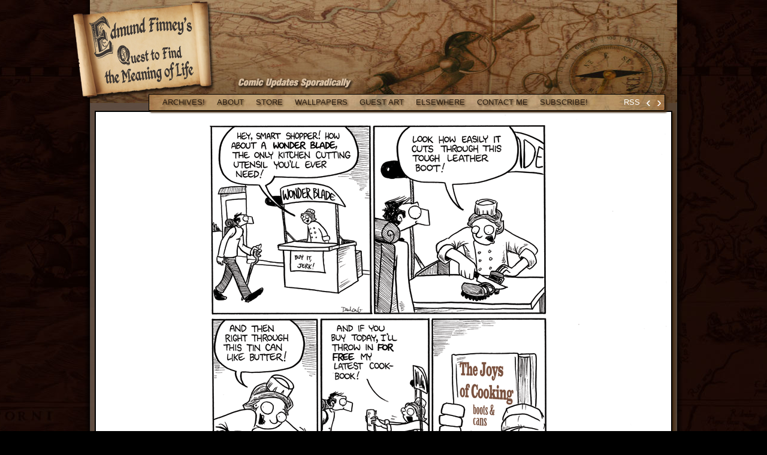

--- FILE ---
content_type: text/html; charset=UTF-8
request_url: https://eqcomics.com/2011/05/13/the-wonder-blade/
body_size: 7501
content:
<!DOCTYPE html>
<html lang="en-US">
<head>
	<meta http-equiv="Content-Type" content="text/html; charset=UTF-8" />
	<title>Edmund Finney&#039;s Quest to Find the Meaning of Life - The Wonder Blade</title>
	<link rel="stylesheet" href="//eqcomics.com/wp-content/themes/comicpress-edmund/style.css" type="text/css" media="screen" />
	<link rel="pingback" href="//eqcomics.com/xmlrpc.php" />
	<meta name="ComicPress" content="2.9.3.1" />
<link rel="alternate" type="application/rss+xml" title="Edmund Finney&#039;s Quest to Find the Meaning of Life &raquo; Feed" href="//eqcomics.com/feed/" />
<link rel="alternate" type="application/rss+xml" title="Edmund Finney&#039;s Quest to Find the Meaning of Life &raquo; Comments Feed" href="//eqcomics.com/comments/feed/" />
<link rel="alternate" type="application/rss+xml" title="Edmund Finney&#039;s Quest to Find the Meaning of Life &raquo; The Wonder Blade Comments Feed" href="//eqcomics.com/2011/05/13/the-wonder-blade/feed/" />
		<script type="text/javascript">
			window._wpemojiSettings = {"baseUrl":"https:\/\/s.w.org\/images\/core\/emoji\/72x72\/","ext":".png","source":{"concatemoji":"https:\/\/eqcomics.com\/wp-includes\/js\/wp-emoji-release.min.js?ver=4.4.33"}};
			!function(e,n,t){var a;function i(e){var t=n.createElement("canvas"),a=t.getContext&&t.getContext("2d"),i=String.fromCharCode;return!(!a||!a.fillText)&&(a.textBaseline="top",a.font="600 32px Arial","flag"===e?(a.fillText(i(55356,56806,55356,56826),0,0),3e3<t.toDataURL().length):"diversity"===e?(a.fillText(i(55356,57221),0,0),t=a.getImageData(16,16,1,1).data,a.fillText(i(55356,57221,55356,57343),0,0),(t=a.getImageData(16,16,1,1).data)[0],t[1],t[2],t[3],!0):("simple"===e?a.fillText(i(55357,56835),0,0):a.fillText(i(55356,57135),0,0),0!==a.getImageData(16,16,1,1).data[0]))}function o(e){var t=n.createElement("script");t.src=e,t.type="text/javascript",n.getElementsByTagName("head")[0].appendChild(t)}t.supports={simple:i("simple"),flag:i("flag"),unicode8:i("unicode8"),diversity:i("diversity")},t.DOMReady=!1,t.readyCallback=function(){t.DOMReady=!0},t.supports.simple&&t.supports.flag&&t.supports.unicode8&&t.supports.diversity||(a=function(){t.readyCallback()},n.addEventListener?(n.addEventListener("DOMContentLoaded",a,!1),e.addEventListener("load",a,!1)):(e.attachEvent("onload",a),n.attachEvent("onreadystatechange",function(){"complete"===n.readyState&&t.readyCallback()})),(a=t.source||{}).concatemoji?o(a.concatemoji):a.wpemoji&&a.twemoji&&(o(a.twemoji),o(a.wpemoji)))}(window,document,window._wpemojiSettings);
		</script>
		<style type="text/css">
img.wp-smiley,
img.emoji {
	display: inline !important;
	border: none !important;
	box-shadow: none !important;
	height: 1em !important;
	width: 1em !important;
	margin: 0 .07em !important;
	vertical-align: -0.1em !important;
	background: none !important;
	padding: 0 !important;
}
</style>
<link rel='stylesheet' id='tfg_style-css'  href='//eqcomics.com/wp-content/plugins/twitter-facebook-google-plusone-share/tfg_style.css?ver=4.4.33' type='text/css' media='all' />
<link rel='stylesheet' id='navstyle-css'  href='//eqcomics.com/wp-content/themes/comicpress-edmund/images/nav/edmund/navstyle.css?ver=4.4.33' type='text/css' media='all' />
<link rel='stylesheet' id='contact-form-7-css'  href='//eqcomics.com/wp-content/plugins/contact-form-7/includes/css/styles.css?ver=4.4' type='text/css' media='all' />
<link rel='stylesheet' id='digg-digg-css'  href='//eqcomics.com/wp-content/plugins/digg-digg/css/diggdigg-style.css?ver=5.3.6' type='text/css' media='screen' />
<!-- This site uses the Google Analytics by Yoast plugin v5.4.6 - Universal disabled - https://yoast.com/wordpress/plugins/google-analytics/ -->
<script type="text/javascript">

	var _gaq = _gaq || [];
	_gaq.push(['_setAccount', 'UA-8937650-1']);
	_gaq.push(['_gat._forceSSL']);
	_gaq.push(['_trackPageview']);

	(function () {
		var ga = document.createElement('script');
		ga.type = 'text/javascript';
		ga.async = true;
		ga.src = ('https:' == document.location.protocol ? 'https://ssl' : 'http://www') + '.google-analytics.com/ga.js';
		var s = document.getElementsByTagName('script')[0];
		s.parentNode.insertBefore(ga, s);
	})();

</script>
<!-- / Google Analytics by Yoast -->
        <script>
            /* <![CDATA[ */
            var rcewpp = {
                "ajax_url":"https://eqcomics.com/wp-admin/admin-ajax.php",
                "nonce": "5c56bdd31e",
                "home_url": "https://eqcomics.com/",
                "settings_icon": 'https://eqcomics.com/wp-content/plugins/export-wp-page-to-static-html/admin/images/settings.png',
                "settings_hover_icon": 'https://eqcomics.com/wp-content/plugins/export-wp-page-to-static-html/admin/images/settings_hover.png'
            };
            /* ]]\> */
        </script>
        <script type='text/javascript' src='//eqcomics.com/wp-includes/js/jquery/jquery.js?ver=1.11.3'></script>
<script type='text/javascript' src='//eqcomics.com/wp-includes/js/jquery/jquery-migrate.min.js?ver=1.2.1'></script>
<link rel='https://api.w.org/' href='//eqcomics.com/wp-json/' />
<link rel="EditURI" type="application/rsd+xml" title="RSD" href="//eqcomics.com/xmlrpc.php?rsd" />
<link rel="wlwmanifest" type="application/wlwmanifest+xml" href="//eqcomics.com/wp-includes/wlwmanifest.xml" /> 
<link rel='prev' title='At the Stream' href='//eqcomics.com/2011/05/10/at-the-stream/' />
<link rel='next' title='In the Forest' href='//eqcomics.com/2011/05/18/in-the-forest/' />
<link rel="canonical" href="//eqcomics.com/2011/05/13/the-wonder-blade/" />
<link rel='shortlink' href='//eqcomics.com/?p=4061' />
<link rel="alternate" type="application/json+oembed" href="//eqcomics.com/wp-json/oembed/1.0/embed?url=https%3A%2F%2Feqcomics.com%2F2011%2F05%2F13%2Fthe-wonder-blade%2F" />
<link rel="alternate" type="text/xml+oembed" href="//eqcomics.com/wp-json/oembed/1.0/embed?url=https%3A%2F%2Feqcomics.com%2F2011%2F05%2F13%2Fthe-wonder-blade%2F&#038;format=xml" />

<script type="text/javascript">var _sf_startpt=(new Date()).getTime()</script>

<!-- Comment Rating plugin Version: 2.9.30 by Bob King, http://wealthynetizen.com/, dynamic comment voting & styling. --> 
<style type="text/css" media="screen">
   .ckrating_highly_rated {background-color:#b09887 !important;}
   .ckrating_poorly_rated {opacity:0.6;filter:alpha(opacity=60) !important;}
   .ckrating_hotly_debated {background-color:#FFF0F5 !important;}
</style>

<!-- All in one Favicon 4.3 --><link rel="shortcut icon" href="//eqcomics.com/wp-content/uploads/2012/08/favicon.ico" />
</head>

<body class="single single-post postid-4061 single-format-standard user-guest comic chrome single-category-comics single-author-admin am day morning thu layout-3c">
 
<div id="page-wide-wrap"><!-- Wraps outside the site width -->
	<div id="page-wide"><!-- Defines entire site width - Ends in Footer -->

<div id="header">
		<h1><a href="https://eqcomics.com">Edmund Finney&#039;s Quest to Find the Meaning of Life</a></h1>
	<div class="description">A webcomic by Dan Long at EQComics</div>
	<div id="sidebar-header" class="customsidebar ">
	<div id="text-487387192" class="widget widget_text">
<div class="widget-content">
			<div class="textwidget"><span id="eqtopad"></span>

<script type="text/javascript">
$j=jQuery.noConflict();
$j(window).ready( function()
{
	$j('#eqtopad')[0].appendChild( BuildIFrameElement('http://www.eqcomics.com/topad.html','width:728px; height:109px; overflow:hidden;' ) );
} );

function BuildIFrameElement( src, style )
{
	var iframe = document.createElement('iframe');
	iframe.setAttribute('src', src );
	iframe.setAttribute('style', style );
	iframe.setAttribute('frameBorder', '0' );
	return iframe;
}
</script></div>
		</div>
</div>
<div id="text-487387197" class="widget widget_text">
<div class="widget-content">
			<div class="textwidget"><script type="text/javascript">

  var _gaq = _gaq || [];
  _gaq.push(['_setAccount', 'UA-8937650-1']);
  _gaq.push(['_trackPageview']);

  (function() {
    var ga = document.createElement('script'); ga.type = 'text/javascript'; ga.async = true;
    ga.src = ('https:' == document.location.protocol ? 'https://ssl' : 'http://www') + '.google-analytics.com/ga.js';
    var s = document.getElementsByTagName('script')[0]; s.parentNode.insertBefore(ga, s);
  })();

</script></div>
		</div>
</div>
</div>	<div class="clear"></div>
</div>
		
		<div id="menubar-wrapper">
						<div class="menunav">
																	<a href="https://eqcomics.com/feed/" title="RSS Feed" class="menunav-rss">RSS</a>
														<div class="menunav-prev">
				<a href="https://eqcomics.com/2011/05/10/at-the-stream/" rel="prev">&lsaquo;</a>				</div>
				<div class="menunav-next">
				<a href="https://eqcomics.com/2011/05/18/in-the-forest/" rel="next">&rsaquo;</a>				</div>
								</div>
			<div class="menu"><ul id="menu-edmund-menu" class="menu"><li id="menu-item-3820" class="menu-item menu-item-type-post_type menu-item-object-page menu-item-3820"><a href="https://eqcomics.com/archive/">Archives!</a></li>
<li id="menu-item-3151" class="menu-item menu-item-type-post_type menu-item-object-page menu-item-3151"><a href="https://eqcomics.com/qa/">About</a></li>
<li id="menu-item-3154" class="menu-item menu-item-type-custom menu-item-object-custom menu-item-3154"><a href="http://eqcomics.bigcartel.com" onclick="_gaq.push(['_trackEvent', 'outbound-widget', 'http://eqcomics.bigcartel.com', 'Store']);" >Store</a></li>
<li id="menu-item-3149" class="menu-item menu-item-type-post_type menu-item-object-page menu-item-3149"><a href="https://eqcomics.com/wallpapers/">Wallpapers</a></li>
<li id="menu-item-3745" class="menu-item menu-item-type-post_type menu-item-object-page menu-item-3745"><a href="https://eqcomics.com/guest-art/">Guest Art</a></li>
<li id="menu-item-4729" class="menu-item menu-item-type-post_type menu-item-object-page menu-item-4729"><a href="https://eqcomics.com/eqcomics-elsewhere/">Elsewhere</a></li>
<li id="menu-item-3807" class="menu-item menu-item-type-post_type menu-item-object-page menu-item-3807"><a href="https://eqcomics.com/contact-me/">Contact Me</a></li>
<li id="menu-item-3462" class="menu-item menu-item-type-custom menu-item-object-custom menu-item-3462"><a href="https://eqcomics.com/feed">Subscribe!</a></li>
</ul></div>						<div class="clear"></div>
		</div>
	<div id="content-wrapper">
			<div id="comic-wrap" class="comic-id-4061">
			<div id="comic-head"></div>
			<div class="clear"></div>
							<div id="comic">
				<div id="comic-1" class="comicpane"><a href="https://eqcomics.com/2011/05/18/in-the-forest/" title="Chapter One was titled, "Sole Food.""><img src="//eqcomics.com/comics/2011-05-13-214-Wonder-Blade.png" alt="Chapter One was titled, "Sole Food."" title="Chapter One was titled, "Sole Food.""/></a></div>
				<!-- Last Update: May 13th, 2011 // -->
			</div>
							<div class="clear"></div>
			<div id="comic-foot"><div id="sidebar-undercomic" class="customsidebar ">
	<div id="comic_hover_widget-3" class="widget comic_hover_widget">
<div class="widget-content">
            <a class="tt" href='#' style="background: url(http://eqcomics.com/wp-content/uploads/2011/09/pen2.png) no-repeat bottom left;">
                <span class="tooltip"><span class="top">&nbsp;</span><span class="middle">Chapter One was titled, "Sole Food."</span><span class="bottom">&nbsp;</span></span>
            </a>
</div>
</div>

<div class="comic_navi_wrapper">
	<table class="comic_navi">
	<tr>
		<td class="comic_navi_left">
								<a href="https://eqcomics.com/2009/03/08/sunday-aliens/" class="navi navi-first" title=""></a>
									<a href="https://eqcomics.com/2011/05/10/at-the-stream/" class="navi navi-prev" title=""></a>
						</td>
		<td class="comic_navi_center">
						<a href="https://eqcomics.com/?randomcomic&amp;nocache=1" class="navi navi-random" title=""></a>
					</td>
		<td class="comic_navi_right">
								<a href="https://eqcomics.com/2011/05/18/in-the-forest/" class="navi navi-next" title=""></a>
										<a href="/?latestcomic&nocache=1" class="navi navi-last" title=""></a>
											</td>
	</tr>
	</table>
		</div>
		<div id="text-487387201" class="widget widget_text">
<div class="widget-content">
			<div class="textwidget"><!-- Begin Ohnorobot.com Comic Transcription code for Edmund Finney's Quest to Find the Meaning of Life -->
<script language="JavaScript" type="text/javascript" src="//www.ohnorobot.com/js/1868.js"></script>
<script language="JavaScript" type="text/javascript"><!--
transcribe('apJhv/inXYha61868');
// -->
</script>
<!-- End Ohnorobot.com code --></div>
		</div>
</div>
</div>
</div>
		</div>
			<div id="subcontent-wrapper">
		<div id="sidebar-left">
			<div class="sidebar">
		<div id="text-487387228" class="widget widget_text">
<div class="widget-content">
			<div class="textwidget"><a href="https://eqcomics.com/wp-content/uploads/2014/09/kindle.png"><img class="aligncenter size-full wp-image-5104" alt="kindle" src="//eqcomics.com/wp-content/uploads/2014/09/kindle.png" width="201" height="248" /></a></div>
		</div>
</div>
<div id="text-487387209" class="widget widget_text">
<div class="widget-content">
			<div class="textwidget"><img src="//eqcomics.com/wp-content/uploads/2012/05/joinme.png" alt="" title="" width="200" height="25" class="aligncenter size-full wp-image-4667" />
<table border="0">
<tbody>
<tr>
<td><a href="https://www.facebook.com/EQComics" onclick="_gaq.push(['_trackEvent', 'outbound-widget', 'http://www.facebook.com/EQComics', '']);"><img class="aligncenter size-full wp-image-4662" title="facebook" src="//eqcomics.com/wp-content/uploads/2012/05/facebook.jpg" alt="" width="192" height="35" /></a></td>
</tr>
<tr>
<td><a href="https://twitter.com/#!/eqcomics" onclick="_gaq.push(['_trackEvent', 'outbound-widget', 'http://twitter.com/#!/eqcomics', '']);"><img class="aligncenter size-full wp-image-4663" title="twitter" src="//eqcomics.com/wp-content/uploads/2012/05/twitter.jpg" alt="" width="192" height="35" /></a></td>
</tr>
<tr>
<td><a href="https://plus.google.com/u/0/108485579790202133119/posts" onclick="_gaq.push(['_trackEvent', 'outbound-widget', 'https://plus.google.com/u/0/108485579790202133119/posts', '']);" ><img class="aligncenter size-full wp-image-4664" title="google+" src="//eqcomics.com/wp-content/uploads/2012/05/gplus.jpg" alt="" width="192" height="35" /></a></td>
</tr>
<tr>
<td><a href="http://feeds2.feedburner.com/eqcomics" onclick="_gaq.push(['_trackEvent', 'outbound-widget', 'http://feeds2.feedburner.com/eqcomics', '']);" ><img class="aligncenter size-full wp-image-4665" title="rss" src="//eqcomics.com/wp-content/uploads/2012/05/rss.jpg" alt="" width="192" height="35" /></a></td>
</tr>
<tr>
<td><a href="http://eqcomics.bigcartel.com/" onclick="_gaq.push(['_trackEvent', 'outbound-widget', 'http://eqcomics.bigcartel.com/', '']);" ><img src="//eqcomics.com/wp-content/uploads/2012/05/store.png" alt="" title="Go get some Edmund Finney stuff!" width="183" height="42" class="aligncenter size-full wp-image-4669" /></a></td>
</tr>
</tbody>
</table></div>
		</div>
</div>
<div id="text-487387190" class="widget widget_text">
<div class="widget-content">
			<div class="textwidget"><!-- Begin Ohnorobot.com Comic Search Box for Edmund Finney's Quest to Find the Meaning of Life -->
<form action="//www.ohnorobot.com/" method="get"><span style="color:#eedac5">Search the comics</span> <input type="text" name="s" value=""/>
<input type="hidden" name="comic" value="1868"/>
<input type="submit" name="search" value="Go"/></form>
<!-- End Ohnorobot.com code --></div>
		</div>
</div>
<div id="text-487387212" class="widget widget_text">
<div class="widget-content">
			<div class="textwidget"><iframe class="scribol" height="558" width="146" id="scribol_1100376" scrolling="no" frameborder="0"></iframe>
<script>
var Scribol;
if(typeof Scribol=='undefined'){Scribol={};  Scribol.frames=[];Scribol.site='http://scribol.com/';Scribol.is_preview=false;}
Scribol.frames.push('1100376');</script>
<script async="async" defer="defer" src="//scribol.com/txwidget1.2.js"></script>
</div>
		</div>
</div>
<div id="text-487387215" class="widget widget_text">
<div class="widget-content">
			<div class="textwidget"></div>
		</div>
</div>
		</div>
	</div>								<div id="content" class="narrowcolumn">
			<div id="sidebar-overblog" class="customsidebar ">
	<div id="comicpress_social_widget-3" class="widget comicpress_social_widget">
<div class="widget-content">
		
		<div class="social-submit-to-reddit">
					<a href="http://reddit.com/r/comics/submit?url=https://eqcomics.com/2011/05/13/the-wonder-blade/&title=The%20Wonder%20Blade" target="_blank" class="social-submit-to-reddit"><img src="//eqcomics.com/wp-content/uploads/2012/05/redditthis.png" alt="Submit to Reddit" /></a>
				</div>
		</div>
</div>
</div>
						<div class="post-4061 post type-post status-publish format-standard hentry category-comics uentry post-comic postonpage-1 odd post-author-admin">
									<div class="post-content">
				<div class="post-info">
																				<div class="post-text">
						<h2 class="post-title"><a href="https://eqcomics.com/2011/05/13/the-wonder-blade/">The Wonder Blade</a></h2>
<span class="post-author">by <a href="https://eqcomics.com/author/admin/">Dan Long</a></span>
<span class="posted-on">on&nbsp;</span><span class="post-date">May 13, 2011</span>
<span class="posted-at">at&nbsp;</span><span class="post-time">00:01</span>
					</div>
				</div>
				<div class="clear"></div>
				<div class="entry">
					<div class="bottomcontainerBox" style="border:1px solid #808080; border-radius:5px 5px 5px 5px; box-shadow:2px 2px 5px rgba(0,0,0,0.3);background-color:#c8b095;">
			<div style="float:left; width:80px;padding-right:10px; margin:4px 4px 4px 4px;height:30px;">
			<iframe src="https://www.facebook.com/plugins/like.php?href=https%3A%2F%2Feqcomics.com%2F2011%2F05%2F13%2Fthe-wonder-blade%2F&amp;layout=button_count&amp;show_faces=false&amp;width=80&amp;action=like&amp;font=verdana&amp;colorscheme=light&amp;height=21" scrolling="no" frameborder="0" allowTransparency="true" style="border:none; overflow:hidden; width:80px; height:21px;"></iframe></div>
			<div style="float:left; width:80px;padding-right:10px; margin:4px 4px 4px 4px;height:30px;">
			<g:plusone size="medium" href="https://eqcomics.com/2011/05/13/the-wonder-blade/"></g:plusone>
			</div>
			<div style="float:left; width:80px;padding-right:10px; margin:4px 4px 4px 4px;height:30px;">
			<a href="https://twitter.com/share" onclick="_gaq.push(['_trackEvent', 'outbound-article', 'https://twitter.com/share', '']);" class="twitter-share-button" data-url="https://eqcomics.com/2011/05/13/the-wonder-blade/"  data-text="The Wonder Blade" data-count="horizontal" data-via="eqcomics"></a>
			</div><div style="float:left; width:80px;padding-right:10px; margin:4px 4px 4px 4px;height:30px;"><a href="https://pinterest.com/pin/create/button/?url=https%3A%2F%2Feqcomics.com%2F2011%2F05%2F13%2Fthe-wonder-blade%2F&media=" onclick="_gaq.push(['_trackEvent', 'outbound-article', 'https://pinterest.com/pin/create/button/?url=https%3A%2F%2Feqcomics.com%2F2011%2F05%2F13%2Fthe-wonder-blade%2F&amp;media=', '']);" data-pin-do="buttonPin" data-pin-config="beside"><img src="//assets.pinterest.com/images/pidgets/pinit_fg_en_rect_gray_20.png" /></a>
<script type="text/javascript" async src="//assets.pinterest.com/js/pinit.js"></script></div>			
			<div style="float:left; width:80px;padding-right:10px; margin:4px 4px 4px 4px;height:30px;"><script src="//www.stumbleupon.com/hostedbadge.php?s=1&amp;r=https://eqcomics.com/2011/05/13/the-wonder-blade/"></script></div>			
			</div><div style="clear:both"></div><div style="padding-bottom:4px;"></div><div class='dd_post_share dd_post_share_right'><div class='dd_buttons'><div class='dd_button'><iframe src="https://www.reddit.com/static/button/button1.html?width=120&url=https%3A%2F%2Feqcomics.com%2F2011%2F05%2F13%2Fthe-wonder-blade%2F&title=The%20Wonder%20Blade&newwindow='1'" height="22" width="120" scrolling='no' frameborder='0'></iframe></div></div></div><p><strong>HEY I only have time to do one  comic this week and it will be posted tomorrow (Wednesday 5/18). Word.</strong></p>
<p>In other news, I&#8217;m Twitterrerring more lately, so <strong><a href="https://twitter.com/eqcomics" onclick="_gaq.push(['_trackEvent', 'outbound-article', 'http://twitter.com/eqcomics', 'Follow Me On Twitter']);" title="Go there!">Follow Me On Twitter</a> </strong>if you don&#8217;t already. I post drawings and thoughts and stuff!</p>
<p>Today is Friday the 13th, so be careful out there, folks.</p>
<!-- Social Buttons Generated by Digg Digg plugin v5.3.6,
    Author : Buffer, Inc
    Website : http://bufferapp.com/diggdigg -->					<div class="clear"></div>
				</div>
				<div class="clear"></div>
								<div class="post-extras">
																				<div class="clear"></div>
				</div>
											</div>
					</div>
		
<div id="comment-wrapper">

		<!-- If comments are closed. -->
			<p class="nocomments">Comments are closed.</p>
		
</div>
		</div>
						<div id="sidebar-right">
			<div class="sidebar">
		<div id="text-487387222" class="widget widget_text">
<div class="widget-content">
			<div class="textwidget"><script src="//invisiblebread.com/server-pals/serverpals.js"></script>
<div id="serverpals-master"></div>
<script type="text/javascript">
render_pals_widget( 'serverpals-master' );
</script></div>
		</div>
</div>
<div id="text-487387193" class="widget widget_text">
<div class="widget-content">
			<div class="textwidget"><center><script src="//tag.contextweb.com/TagPublish/getjs.aspx?action=VIEWAD&cwrun=200&cwadformat=160X600&cwpid=533571&cwwidth=160&cwheight=600&cwpnet=1&cwtagid=96652"></script></center></div>
		</div>
</div>
<div id="text-487387198" class="widget widget_text">
<div class="widget-content">
			<div class="textwidget"><center><!-- Beginning of Project Wonderful ad code: -->
<!-- Ad box ID: 53115 -->
<script type="text/javascript">
<!--
var pw_d=document;
pw_d.projectwonderful_adbox_id = "53115";
pw_d.projectwonderful_adbox_type = "4";
//-->
</script>
<script type="text/javascript" src="//www.projectwonderful.com/ad_display.js"></script>
<noscript><map name="admap53115" id="admap53115"><a href="http://www.projectwonderful.com/out_nojs.php?r=0&c=0&id=53115&type=4" onclick="_gaq.push(['_trackEvent', 'outbound-widget', 'http://www.projectwonderful.com/out_nojs.php?r=0&amp;c=0&amp;id=53115&amp;type=4', '\nAds by Project Wonderful!  Your ad here, right now: $0']);" rea  shape="rect" coords="0,0,125,125" title="" alt="" target="_blank" /><area href="http://www.projectwonderful.com/out_nojs.php?r=1&c=0&id=53115&type=4" shape="rect" coords="0,125,125,250" title="" alt="" target="_blank" /></map>
<table cellpadding="0" border="0" cellspacing="0" width="128" bgcolor="696562"><tr><td><img src="//www.projectwonderful.com/nojs.php?id=53115&type=4" width="128" height="250" usemap="#admap53115" border="0" alt="" /></td></tr><tr><td bgcolor="696562" colspan="1"><center><a style="font-size:10px;color:#D1B482;text-decoration:none;line-height:1.2;font-weight:bold;font-family:Tahoma, verdana,arial,helvetica,sans-serif;text-transform: none;letter-spacing:normal;text-shadow:none;white-space:normal;word-spacing:normal;" href="http://www.projectwonderful.com/advertisehere.php?id=53115&type=4" target="_blank">Ads by Project Wonderful!  Your ad here, right now: $0</a></center></td></tr></table>
</noscript>
<!-- End of Project Wonderful ad code. --></center></div>
		</div>
</div>
		</div>
	</div>				<div class="clear"></div>
	</div>
	<div class="clear"></div>
</div>
		<div id="footer">
<p class="footer-text">
&copy;2009-2014 <a href="https://eqcomics.com">Dan Long</a> <span class="footer-pipe">|</span> Powered by <a href="http://wordpress.org/">WordPress</a> with <a href="http://comicpress.net/">ComicPress</a>
<span class="footer-subscribe"><span class="footer-pipe">|</span> Subscribe: <a href="https://eqcomics.com/feed/">RSS</a>
</span>
<span class="footer-uptotop"><span class="footer-pipe">|</span> <a href="#outside" onclick="scrollup(); return false;">Back to Top &uarr;</a></span>
</p>
	<!-- 56 queries. 0.328 seconds. //-->
		</div><!-- Ends #footer -->
	</div><!-- Ends "page/page-wide" -->
</div><!-- Ends "page-wrap" -->


		<script type="text/javascript">
						var _sf_async_config={};
			_sf_async_config.uid = 3808;
			_sf_async_config.domain = "eqcomics.com";
			_sf_async_config.useCanonical = true;
				(function(){
			        function loadChartbeat() {
					window._sf_endpt=(new Date()).getTime();
					var e = document.createElement('script');
					e.setAttribute('language', 'javascript');
					e.setAttribute('type', 'text/javascript');
					e.setAttribute('src', '//static.chartbeat.com/js/chartbeat.js');
					document.body.appendChild(e);
				  }
				  var oldonload = window.onload;
				  window.onload = (typeof window.onload != 'function') ?
					 loadChartbeat : function() { try { oldonload(); } catch (e) { loadChartbeat(); throw e} loadChartbeat(); };
				})();
		</script>
<script type='text/javascript' src='//eqcomics.com/wp-content/plugins/comment-rating/ck-karma.js?ver=4.4.33'></script>
<script type='text/javascript' src='//platform.twitter.com/widgets.js?ver=4.4.33'></script>
<script type='text/javascript' src='//apis.google.com/js/plusone.js?ver=4.4.33'></script>
<script type='text/javascript' src='//eqcomics.com/wp-content/themes/comicpress/js/ddsmoothmenu.js'></script>
<script type='text/javascript' src='//eqcomics.com/wp-content/themes/comicpress/js/menubar.js'></script>
<script type='text/javascript' src='//eqcomics.com/wp-content/themes/comicpress/js/scroll.js'></script>
<script type='text/javascript' src='//eqcomics.com/wp-content/plugins/contact-form-7/includes/js/jquery.form.min.js?ver=3.51.0-2014.06.20'></script>
<script type='text/javascript'>
/* <![CDATA[ */
var _wpcf7 = {"loaderUrl":"https:\/\/eqcomics.com\/wp-content\/plugins\/contact-form-7\/images\/ajax-loader.gif","recaptchaEmpty":"Please verify that you are not a robot.","sending":"Sending ...","cached":"1"};
/* ]]> */
</script>
<script type='text/javascript' src='//eqcomics.com/wp-content/plugins/contact-form-7/includes/js/scripts.js?ver=4.4'></script>
<script type='text/javascript' src='//eqcomics.com/wp-includes/js/wp-embed.min.js?ver=4.4.33'></script>
<script defer src="https://static.cloudflareinsights.com/beacon.min.js/vcd15cbe7772f49c399c6a5babf22c1241717689176015" integrity="sha512-ZpsOmlRQV6y907TI0dKBHq9Md29nnaEIPlkf84rnaERnq6zvWvPUqr2ft8M1aS28oN72PdrCzSjY4U6VaAw1EQ==" data-cf-beacon='{"version":"2024.11.0","token":"e2455ec3a939435482db0e1c339784e8","r":1,"server_timing":{"name":{"cfCacheStatus":true,"cfEdge":true,"cfExtPri":true,"cfL4":true,"cfOrigin":true,"cfSpeedBrain":true},"location_startswith":null}}' crossorigin="anonymous"></script>
</body>
</html>

--- FILE ---
content_type: text/html; charset=utf-8
request_url: https://accounts.google.com/o/oauth2/postmessageRelay?parent=https%3A%2F%2Feqcomics.com&jsh=m%3B%2F_%2Fscs%2Fabc-static%2F_%2Fjs%2Fk%3Dgapi.lb.en.2kN9-TZiXrM.O%2Fd%3D1%2Frs%3DAHpOoo_B4hu0FeWRuWHfxnZ3V0WubwN7Qw%2Fm%3D__features__
body_size: 162
content:
<!DOCTYPE html><html><head><title></title><meta http-equiv="content-type" content="text/html; charset=utf-8"><meta http-equiv="X-UA-Compatible" content="IE=edge"><meta name="viewport" content="width=device-width, initial-scale=1, minimum-scale=1, maximum-scale=1, user-scalable=0"><script src='https://ssl.gstatic.com/accounts/o/2580342461-postmessagerelay.js' nonce="gWsfULSuw5k86CbwiMxruA"></script></head><body><script type="text/javascript" src="https://apis.google.com/js/rpc:shindig_random.js?onload=init" nonce="gWsfULSuw5k86CbwiMxruA"></script></body></html>

--- FILE ---
content_type: text/css
request_url: https://eqcomics.com/wp-content/themes/comicpress-edmund/style.css
body_size: 1746
content:
/*
Theme Name: ComicPress Edmund
Theme URI: http://eqcomics.com			
Template: comicpress
Description: Edmund Finney's Quest for the Meaning of Life
Author: Dan Long, Philip M. Hofer (Frumph)
Author URI: http://eqcomics.com/
Version: 1.0
.
The CSS, XHTML and design is released under GPL v3:
http://www.opensource.org/licenses/gpl-3.0.html
.
*/

@import url("../comicpress/style.css");

/* STANDARD TAGS */

body {
	background: #000 url('images/background.jpg') top center repeat-y;
}

a {
	color: #eedac3;
}

a:hover {
	color: #fff;
}

h1, h1 a, h2, h2 a, h3, h3 a, h4, h4 a, .comment-link a, #footer a, #wp-calendar caption {
	color: #eedac5;
	text-shadow: 2px 2px 3px #000001;
}


#page-wide-wrap {
	padding: 0 10px;
	background: url('images/classic-background-wide.png') top center repeat-y;
}

#header {
	background: url('images/header.jpg') no-repeat;
	height: 172px;
	width: 980px;
}

#header h1 {
	padding: 0;
	margin: 0;
}

#header h1 a {
	background: url('images/header-logo.png') no-repeat;
	text-indent: -9999px;
	height: 165px;
	width: 240px;
	display: block;
	position: relative;
	margin-left: -30px;
	margin-bottom: -10px;
	zoom: 1;
	float: left;
}

#header .description {
	display: none;
}

#menubar-wrapper {
	background: Transparent url('images/menubar.jpg') top center no-repeat;
	border: solid 1px #000;
	width: 860px;
	float: right;
	margin: 0 auto;
	-moz-box-shadow: 3px 3px 3px #422B13;
	-moz-border-radius-bottomright: 3px;
	-webkit-box-shadow: 3px 3px 3px #422B13;
	-webkit-border-bottom-right-radius: 3px;
	zoom: 1;
	position: relative;
	display: block;
	margin-top: -15px;
	margin-right: 20px;
}

#menunav a, #menubar a, .menu a {
	color: #000;
	text-shadow: 2px 2px 3px #422B13;
}


.menu .current_page_item a {
   color: #e5cba2 !important;
}

.menu ul li ul li a {
   text-align: left;
   background: #414141; /* background of menu items (default state)*/
}

* html .menu ul li a {
   /*IE6 hack to get sub menu links to behave correctly*/
   display: inline-block;
}

.menu ul li a:link, .menu ul li a:visited {
   color: #291c10;
}

.menu ul li ul li a:link, .menu ul li ul li a:visited {
   color: #291c10;
}

.menu ul li a.selected {
   /*CSS class that's dynamically added to the currently active menu items' LI A element*/
   background: black;
   color: #fff;
}

.menu ul li a:hover {
   color: #fff;
   background: #4F3A27; /*background of menu items during onmouseover (hover state)*/
} 

.menunav-prev a:hover, .menunav-next a:hover  {
	background: #4F3A27;
}

.menunav-rss:hover {
	background: #4F3A27;
}


#comic img {
	border: solid 2px #000;
	-moz-box-shadow: 3px 3px 3px #422B13;
	-moz-border-radius-bottomright: 3px;
	-webkit-box-shadow: 3px 3px 3px #422B13;
	-webkit-border-bottom-right-radius: 3px;
}

/* post */

.post {
	background: url('images/browntrans.png') repeat;
	padding: 0px 3px;
	margin: 3px;
	-moz-border-radius: 6px;
	-khtml-border-radius: 6px;
	-webkit-border-radius: 6px;
	border-radius: 6px;
}

#wp-calendar-wrap {
	background: #B29576;
	padding: 10px;
	border: 1px solid #6d5024;
	-moz-box-shadow: 3px 3px 3px #422B13;
	-moz-border-radius-bottomright: 3px;
	-webkit-box-shadow: 3px 3px 3px #422B13;
	-webkit-border-bottom-right-radius: 3px;
}

	table#wp-calendar td {
		border-color: #422B13;
	}

/* Tool Tips */

.tt a {
	position: relative;
	z-index: 1000;
	color: #3CA3FF;
	font-weight: bold;
	text-decoration: none;
	margin-bottom: -10px;
}

a.tt span {
	display: none;
}

a.tt:hover span.tooltip {
	position: absolute;
	display: block;
	width: 200px;
	color: #000;
	margin: 0px 0 0 20px;
	text-align: center;
	height: 143px;
	background: url('images/edmund.png') no-repeat;
	z-index: 1000;
}

a.tt:hover span.top {
	display: block;
	width: 200px;
	height: 20px;
	padding-top: 5px;
	margin-top: 125px;
	margin-left: 5px;
	background: url('images/bubble.png') no-repeat top;
	z-index: 1000;
}

a.tt:hover span.middle {
	/* different middle bg for stretch */
	display: block;
	width: 190px;
	margin-left: 5px;
	padding: 0 5px 0 5px;
	background: url('images/bubble-middle.png') repeat bottom;
	z-index: 1000;
}

a.tt:hover span.bottom {
	display: block;
	width: 200px;
	height: 15px;
	background-position: -100px;
	color: #548912;
	margin-left: 5px;
	background: url('images/bubble.png') no-repeat bottom;
	z-index: 1000;
}

/* comments */

#comment, #author, #email, #url, #comment-textarea {
	padding: 2px;
	color: #000;
	font-family: 'Verdana' , sans-serif;
	font-size: 12px;
	background: #eedac5;
	border: 1px solid #000;
	-moz-border-radius: 6px;
	-khtml-border-radius: 6px;
	-webkit-border-radius: 6px;
	border-radius: 6px;
}

#comment-textarea:focus, #comment:hover, #author:hover, #email:hover, #url:hover, #comment:focus, #author:focus, #email:focus, #url:focus {
	background: #fff;
}

.post-calendar-date .calendar-date {
	background: url('images/calendar.png') no-repeat;
}

#blogheader {
	margin: 10px;
	background: url('images/blogheader.png') no-repeat;
	width: 400px;
	height: 25px;
	border-top: 0px;
}

/* =Menu
-------------------------------------------------------------- */

#access {
	display: block;
	float: left;
	margin: 0 auto;
}
#access .menu-header,
div.menu {
	font-size: 13px;
	margin-left: 12px;
}
#access .menu-header ul,
div.menu ul {
	list-style: none;
	margin: 0;
}
#access .menu-header li,
div.menu li {
	float: left;
	position: relative;
}
#access a {
	display: block;
	line-height: 38px;
	padding: 0 10px;
	text-decoration: none;
}
#access ul ul {
	box-shadow: 0px 3px 3px rgba(0,0,0,0.2);
	-moz-box-shadow: 0px 3px 3px rgba(0,0,0,0.2);
	-webkit-box-shadow: 0px 3px 3px rgba(0,0,0,0.2);
	display: none;
	position: absolute;
	top: 38px;
	left: 0;
	float: left;
	width: 180px;
	z-index: 99999;
}
#access ul ul li {
	min-width: 180px;
}
#access ul ul ul {
	left: 100%;
	top: 0;
}
#access ul ul a {
	line-height: 1em;
	padding: 10px;
	width: 160px;
	height: auto;
}
#access li:hover > a,
#access ul ul :hover > a {
}
#access ul li:hover > ul {
	display: block;
}
#access ul li.current_page_item > a,
#access ul li.current-menu-ancestor > a,
#access ul li.current-menu-item > a,
#access ul li.current-menu-parent > a {
	color: #fff;
}
* html #access ul li.current_page_item a,
* html #access ul li.current-menu-ancestor a,
* html #access ul li.current-menu-item a,
* html #access ul li.current-menu-parent a,
* html #access ul li a:hover {
}


.comic_hover_widget {
    float: left;
    margin: 5px -200px 0px 10px;
    width: 200px;
    height: 275px;
    display: block;
    margin-top: -244px;
}
    .comic_hover_widget a {
        display: block;
        width: 100%;
        height: 275px;
    }

    .comic_hover_widget span.tooltip {

    }

#sidebar-left .connectlinks
{
	width: 150px;
	height: 60px;
	margin: 0 25px;
	display:block;
	background:url('images/spritesheet.png') no-repeat;
}

--- FILE ---
content_type: text/css
request_url: https://eqcomics.com/wp-content/themes/comicpress-edmund/images/nav/edmund/navstyle.css?ver=4.4.33
body_size: 579
content:
/* COMIC NAVIGATION 
Author: Philip M. Hofer (Frumph)
Style: Box
*/

.comic_navi_wrapper {
	margin: 0 auto;
	width: 100%;
}

.comic_navi {
	display: table;
	border-collapse: collapse;
	text-align: center;
	margin: 0 auto;
}

.navi-comictitle {
	padding-top: 26px;
	max-width: 100px;
}

.navi {
	width: 83px;
	padding-top: 47px;
	margin: 0 5px;
	font-size: 9px;
	color: #555;
	display: inline-block;
	float: left;
}

.comic_navi_center .navi {
	float: none;
}

.navi:hover, #navi-share:hover {
	background-position: -83px 0;
}

.navi-first {
	background: url('http://eqcomics.com/wp-content/themes/comicpress-edmund/images/spritesheet.png') no-repeat;
	background-position: 0px -640px;
}
.navi-first:hover
{
	background-position: -83px -640px;
}
.navi-first.navi-void, .navi-first.navi-void:hover
{
	background-position: -166px -640px;
}

.navi-firstinchap {
	background: url('firstin.png') no-repeat;
}

.navi-prevchap, .navi-story_prev {
	background: url('prevchap.png') no-repeat;
}

.navi-story_prev_in {
	background: url('prevchap.png') no-repeat;
}

.navi-prev, .navi-previous {
	margin-right: 10px;
	background: url('http://eqcomics.com/wp-content/themes/comicpress-edmund/images/spritesheet.png') no-repeat;
	background-position: 0px -687px;
}
.navi-prev:hover, .navi-previous :hover
{
	background-position: -83px -687px;
}
.navi-prev.navi-void, .navi-prev.navi-void:hover,
.navi-previous.navi-void, .navi-previous.navi-void:hover
{
	background-position: -166px -687px;
}

.navi-prev-in, .navi-previous-in {
	background: url('prev-in.png') no-repeat;
}

.navi-buyprint {
	border: none;
	cursor: pointer;
	background: url('buyprint.png') no-repeat;
}

.navi-buyprint:hover, button .navi-buyprint:hover {
	width: 83px;
	background: url('buyprint.png') no-repeat;
	background-position: -83px 0;
	color: #f00;
}

.navi-buyprint-form {
	width: 83px;
	display: inline-block;
	margin: 0;
	padding: 0;
}

.navi-archive, .navi-archives {
	background: url('archive.png') no-repeat;
}

.navi-random {
	background: url('http://eqcomics.com/wp-content/themes/comicpress-edmund/images/spritesheet.png') no-repeat;
	background-position: 0px -828px;
}
.navi-random:hover
{
	background-position: -83px -828px;
}
.navi-random.navi-void, .navi-random.navi-void:hover
{
	background-position: -166px -828px;
}

#navi-share {
	background: url('share.png') no-repeat;
}

.navi-subscribe {
	background: url('subscribe.png') no-repeat;
}

.navi-comments {
	padding: 0;
	background: url('comments.png') no-repeat;
}

a.navi-comments span {
	display: inline-block;
	width: 83px;
	height: 83px;
	font-size: 16px;
	font-weight: bold;
	line-height: 40px;
	color: #000;
	text-indent: 0;
}

a.navi-comments span:hover {
	color: #860b04;
}

.navi-next {
	margin-left: 10px;
	background: url('http://eqcomics.com/wp-content/themes/comicpress-edmund/images/spritesheet.png') no-repeat;
	background-position: 0px -734px;
}
.navi-next:hover
{
	background-position: -83px -734px;
}
.navi-next.navi-void, .navi-next.navi-void:hover
{
	background-position: -166px -734px;
}

.navi-next-in {
	background: url('next-in.png') no-repeat;
}

.navi-nextchap, .navi-story_next {
	background: url('nextchap.png') no-repeat;
}

.navi-story_next_in {
	background: url('nextchap.png') no-repeat;
}

.navi-lastinchap {
	background: url('lastin.png') no-repeat;
}

.navi-last {
	background: url('http://eqcomics.com/wp-content/themes/comicpress-edmund/images/spritesheet.png') no-repeat;
	background-position: 0px -781px;
}
.navi-last:hover
{
	background-position: -83px -781px;
}
.navi-last.navi-void, .navi-last.navi-void:hover
{
	background-position: -166px -781px;
}

.navi-void, .navi-void:hover {
	color: #999;
	background-position: -166px 0;
}

#navi-share-box {
	height: 96px;
	width: 120px;
	padding: 1px;
	background: url('sharebox.png') 0 0 no-repeat;
	display: none;
	position: absolute;
	margin: -180px auto;
	zoom: 1;
}

#navi-share-box a {
	width: 24px;
	height: 24px;
	display: block;
	float: left;
	text-indent: -9999px;
	overflow: hidden;
}


--- FILE ---
content_type: text/css
request_url: https://eqcomics.com/wp-content/themes/comicpress/style.css
body_size: 6308
content:
/*
Theme Name: ComicPress
Contributors: Frumph
Theme URI: http://comicpress.net
Description: Publish a comic with WordPress. Visit the ComicPress Website (<a href="http://comicpress.net">comicpress.net</a>). This is the ComicPress Core Framework.  Requires WordPress 3.0
Author: Philip M. Hofer
Author URI: http://frumph.net
Tags: White, Two-Columns, Three-Columns, left-sidebar, right-sidebar, fixed-width, custom-header, theme-options, threaded-comments, sticky-post, translation-ready
Version: 2.9.3.1
License: GNU General Public License, v3 (or newer)
License URI: http://www.opensource.org/licenses/gpl-3.0.html
.
. Originally Created by Tyler Martin
*/

/* STANDARD TAGS */

html {
	overflow-y: scroll;
}

body {
	margin: 0;
	font-family: 'Arial' , sans-serif;
	font-size: 14px;
	color: #000;
}

a {
	color: #a00;
	text-decoration: none;
}

a:link {
	color: #115294;
}

a:visited {
	color: #0a2d51;
}

a:hover {
	color: #f00;
}

a:focus {
	outline: none;
}

a img {
	border: none;
}

p {}

img {
	max-width: 100%;
	padding: 0;
	margin: 0;
}

.wp-caption {
	text-align: center;
	border: solid 1px #ccc;
	background: #ccc;
	padding: 2px;
}

.post-author-gravatar img {
	max-width: inherit;
}

small {
	font-size: 12px;
}

hr {
	height: 1px;
	color: #000;
	background-color: #000;
	border: 0px;
}

blockquote {
	margin: 10px;
	padding: 5px 10px 5px 20px;
	font-family: 'Georgia' , serif;
	font-size: 16px;
	border-width: 1px 1px 1px 5px;
	border-style: solid;
	border-color: #ccc;
}

blockquote cite {
	margin: 5px 0 0;
	display: block;
	font-weight: bold;
	font-family: 'Arial' , sans-serif;
	font-size: 12px;
}

acronym, abbr, span.caps {
	cursor: help;
}

acronym, abbr {
	border-bottom: 1px dashed #000;
}

form {
	margin: 0;
}

input, textarea {
	font-family: 'Arial' , sans-serif;
	font-size: 13px;
}

/* HEADINGS */

h1, h1 a {
	padding: 10px 0 0 0;
	margin: 0;
	font-size: 56px;
	line-height: 46px;
	letter-spacing: -5px;
}

h2, h2 a {
	padding: 0 0 2px 0;
	margin: 0;
	font-size: 24px;
	line-height: 24px;
	letter-spacing: -1px;
}

h2.pagetitle, h2.pagetitle a, h2.page-title, h2.page-title a {
	padding: 0 0 5px 0;
	margin-top: 10px;
	font-size: 28px;
	letter-spacing: -2px;
	clear: both;
	text-transform: capitalize;
}

h3, h3 a {
	padding: 0;
	margin: 0;
	font-size: 20px;
	clear: both;
	letter-spacing: -1px;
}

h4, h4 a {
	padding: 0;
	margin: 0;
	font-size: 15px;
	clear: both;
}

/* THE PAGE WRAPPER */

#page {
	width: 780px;
	margin: 0px auto;
}

#page-wide {
	width: 980px;
	margin: 0px auto;
}

/* THE SUB/CONTENT WRAPPER */

#content-wrapper {
}

#subcontent-wrapper {
}

/* THE HEADER */

#header {
	text-align: left;
}

#header .description {
	padding: 0 0 10px 0;
	font-size: 14px;
	margin-left: 40px;
}

/* THE MENU */

#menubar-wrapper {
	width: 100%;
	clear: both;
	display: block;
	margin: 0 auto;
	text-transform: uppercase;
	background: #111;
}

.ie #menubar-wrapper {
	zoom: 1; /* IE fix, allows for variable height menu  */
}

.menunav {
	float: right;
	text-align: center;
}

.menunav a {
	color: #fff;
}

.menunav-search {
	float: left;
	padding: 2px;
}

.ie .menunav-search {
	padding-top: 3px;
}


.menunav-rss {
	font-size: 13px;
	line-height: 26px;
	padding: 0 5px;
	float: left;
	display: inline-block;
	overflow: hidden;
	color: #fff;
}

.menunav-rss:hover {
	background: #ff9701;
	color: #000;
}

.menunav-prev, .menunav-next {
	display: inline-block;
	float: left;
}

.menunav-prev a, .menunav-next a {
	font-size: 24px;
	line-height: 25px;
	padding: 0 5px 1px 5px;
	float: left;
	display: inline-block;
	overflow: hidden;
	color: #fff;
}

.menunav-prev a:hover, .menunav-next a:hover {
	color: #fcff00;
	background: #f00;
}

.menu {
	float: left;
}

.menu ul {
	z-index: 100;
	margin: 0;
	padding: 0;
	list-style-type: none;
}

/*Top level list items*/
.menu ul li {
	position: relative;
	display: inline;
	float: left;
}

/*Top level menu link items style*/
.menu ul li a {
	display: block;
	padding: 5px 10px;
	text-decoration: none;
}

.menu ul li ul li a {
	text-align: left;
	background: #555; /* background of menu items (default state)*/
}

* html .menu ul li a {
	/*IE6 hack to get sub menu links to behave correctly*/
	display: inline-block;
}

/* this is the color of the non-hovered text in the menubar */
.menu ul li a:link, .menu ul li a:visited {
	color: #fff;
}

/* color of the sub level non-hovered text */
.menu ul li ul li a:link, .menu ul li ul li a:visited {
	color: #fff;
	font-size: 12px;
}

.menu ul li a.selected {
	/*CSS class that's dynamically added to the currently active menu items' LI A element*/
	background: #888;
	color: #fff;
}

.menu ul li a:hover {
	color: #fcff00;
	background: #414141; /*background of menu items during onmouseover (hover state)*/
}

/*1st sub level menu*/
.menu ul li ul {
	position: absolute;
	left: 0;
	display: none; /*collapse all sub menus to begin with*/
	visibility: hidden;
}

/*Sub level menu list items (undo style from Top level List Items)*/
.menu ul li ul li {
	display: list-item;
	float: none;
}

/*All subsequent sub menu levels vertical offset after 1st level sub menu */
.menu ul li ul li ul {
	top: 0;
}

/* Sub level menu links style */
.menu ul li ul li a {
	font: normal 13px Verdana;
	width: 160px; /*width of sub menus*/
	padding: 5px;
	margin: 0;
}

/* sub level menu hover color */
.menu ul li ul li a:hover {
	color: #fcff00;
}

/* this is the color of the text in the menubar when its on that page */
.menu .current_page_item a {
	color: #fcff00 !important;
}

/* Holly Hack for IE \*/
* html .menu {
	height: 1%;
}
/*Holly Hack for IE7 and below*/


/* ######### CSS classes applied to down and right arrow images  ######### */

.arrowclass {
	position: absolute;
	top: 2;
	margin-left: 2px;
	font-size: 11px;
}

/* THE COMIC */

#comic-head {
	clear: both;
}

#comic {
	text-align: center;
	max-width: 100%;
}

#comic ul {
	list-style: none;
	margin: 0;
	padding: 0;
}

#comic-foot {
	text-align: center;
}

/* the style of this is further down */
#comic button {
	float: left;
}

/* THE FOOTER */

#footer {
	padding: 5px 0;
	text-align: center;
}

	.footer-text {
		font-size: 12px;
	}

#footer .footer-pipe {
	padding: 0 2px;
}

/* NAVIGATION */

.blognav {
	width: 200px;
	margin: 0 auto;
}

.blognav-previous {
	float: left;
}

.blognav-next {
	float: right;
}

.nav {
	float: right;
	font-size: 12px;
	font-weight: bold;
	padding: 5px 0;
}

.nav-first {
	float: left;
}

.nav-previous {
	float: left;
}

.nav-previous a {
	padding-left: 10px;
}

.nav-next {
	float: left;
}

.nav-next a {
	padding-left: 10px;
}

.nav-last {
	float: left;
}

.nav-last a {
	padding-left: 10px;
}

.pagenav, .commentnav {
	height: 25px;
	color: #000;
	font-weight: bold;
	line-height: 25px;
	padding: 0 5px 0 5px;
	margin-top: 5px;
	clear: both;
}

.pagenav-left, .commentnav-left {
	float: left;
}

.pagenav-right, .commentnav-right {
	float: right;
}

.nav a, .pagenav a, .nav-blog a {
	display: block;
	float: left;
}

/* POSTS - PAGES */

#section-wrap {
	width: 770px;
	padding: 0;
	margin: 0;
	float: left;
	overflow: hidden;
}

.layout-2cvr #section-wrap,
.layout-2cvl #section-wrap {
	width: 570px;
}

.layout-v3c  #section-wrap,
.layout-v3cr #section-wrap,
.layout-v3cl #section-wrap {
	width: 560px;
}

#subcontent-wrapper {
	clear: both;
}

#content {
	float: left;
}

.narrowcolumn {
	width: 550px;
	padding: 0 5px;
	overflow: hidden;
}

.layout-2cl .narrowcolumn, .layout-2cr .narrowcolumn,
.layout-2cvr .narrowcolumn, .layout-2cvl .narrowcolumn {
	width: 560px;
}

.wide .narrowcolumn {
	width: auto !important;
	overflow: hidden;
}

.column_one {
	width: 48%;
	float: left;
	padding: 1%;
}

.column_two {
	width: 48%;
	float: left;
	padding: 1%;
}

.post {
}

.post-type-cat {
	text-transform: capitalize;
}

.post-content {
	padding: 3px;
}

.post-foot {
	margin-bottom: 10px;
}

.post-image {
}

.post-info {
	padding-bottom: 5px;
	font-size: 12px;
}

.post-text {
	overflow: hidden;
	display: block;
}

.post-author-gravatar {
	float: right;
}

.post-mood {
	float: left;
	margin-right: 2px;
}

.post-calendar-date {
	color: #777;
	font-family: 'Georgia' , serif;
	font-size: 15px;
	font-weight: bold;
	float: left;
	margin-right: 3px;
}

.post-calendar-date .calendar-date {
	height: 50px;
	width: 45px;
	background: url(images/calendar.png) center no-repeat;
	font-family: 'Georgia' , serif;
	font-size: 22px;
	font-style: normal;
	color: #000;
	text-align: center;
	line-height: 100%;
	padding: 0 2px 0 0;
}


.post-calendar-date .calendar-date span {
	height: 16px;
	padding: 1px 0 4px 0;
	display: block;
	font-family: 'Verdana' , sans-serif;
	font-size: 11px;
	font-style: normal;
	font-weight: normal;
	color: #fff;
	text-align: center;
}

.postdate {
	font-size: 11px;
}

.entry {
	line-height: 18px;
	padding: 3px 0;
}

.more-link {
	border-top: 1px dashed #000;
	font-style: italic;
	display: block;
	clear: both;
}

.post-tags {
	font-size: 12px;
}

.post .members-only {
	border: 1px dotted #000;
	background: #fafafa;
	padding: 3px;
}

.post .non-member {
	border: 1px dotted #000;
	background: #fafafa;
	padding: 3px;
}

.linkpages {
	clear: both;
	float: right;
	margin: 5px;
}

/* COMMENT LINK */

.comment-link {
	clear: both;
	font-weight: bold;
	text-align: right;
}

/* THE BLOG HEADER */

#blogheader {
	padding: 5px 0 5px 0;
	border-top: 1px solid #000;
	margin: 10px 0 20px 0;
}

/* COMMENTS */

textarea#comment {
	width: 480px;
	height: 80px;
}

.bypostauthor {}

.comment {
	display: block;
	margin-top: 20px;
}

.comment .comment {
	margin: 10px 0 0 70px;
}

.comment .comment .comment {
	margin-left: 20px;
}

.comment-avatar {
	width: 64px;
	height: 64px;
	display: inline-block;
	float: left;
	margin-right: 5px;
	overflow: hidden;
}

.comment-content {
	margin-left: 64px;
	margin-bottom: 20px;
}


.comment-author cite {
	font-weight: bold;
	font-style: normal;
	font-size: 16px;
}

.comment .comment .comment-author cite {
	font-size: 14px;
}

.comment-meta-data {
	font-size: 11px;
}

.comment .comment .comment-permalink {
	display: none;
}

.comment-moderated {
	font-style: italic;
	font-size: 15px;
}

.comment-text {
	padding: 5px;
	font-size: 12px;
}

.comment-text p {
	padding: 5px 5px;
	margin: 0;
}

.comment-note {
	width: 420px;
	text-align: left;
	display: inline-block;
	font-size: 11px;
	padding: 5px;
}

.form-submit {
	float: left;
	display: inline-block
 }

.comment-meta {
	display: inline;
	border-left: 1px solid #000;
}

.commentsrsslink {
	font-size: 11px;
	float: right;
}

#author, #email, #url {
	width: 50%;
}

.comment-submit, .post-url-back {
	float: right;
}

.commentlist ul {
	padding: 0;
	margin: 0;
	list-style: none;
}

ol.commentlist {
	margin: 0;
	padding: 10px 0 30px 0;
	list-style: none;
}

ol.commentlist p {
	margin-top: 3px;
}

ul.children {
	margin: 0;
	padding: 0;
	list-style: none;
}

#respond {
	padding: 20px 0 0 0;
}

/* Pingbacks and Trackbacks */

#pingtrackback {
	font-size: 16px;
}

.pingback .comment-content, .trackback .comment-content {
	margin-left: 0;
}

.trackback .comment-author cite, .pingback .comment-author cite {
	font-weight: bold;
	font-style: normal;
	font-size: 13px;
}


/* ARCHIVE */
/* For the built-in WordPress archive pages (by month or category) as well as search result pages */

.comicthumbwrap {
	float: left;
	padding: 2px 2px 6px 2px;
	text-align: center;
}

.comicthumbdate {
	font-size: 9px;
}

.comicarchiveframe, .comicarchiveframeinpost {
	margin: 2px auto;
	text-align: center;
	-moz-opacity: 0.99; /* mozilla, netscape */
	opacity: 0.99; /* firefox, opera, safari, chrome */
	-khtml-opacity: 0.99; /* khtml, old safari */
}

.comicarchiveframe:hover, .comicarchiveframeinpost:hover {
	-moz-opacity: 0.7; /* mozilla, netscape */
	opacity: 0.70; /* firefox, opera, safari, chrome */
	-khtml-opacity: 0.7; /* khtml, old safari */
}

.imagenav-link img {
	-moz-opacity: 0.5; /* mozilla, netscape, gecko */
	opacity: 0.5; /* firefox, opera, safari, chrome */
	-khtml-opacity: 0.5; /* khtml, old safari */
}

.imagenav-link img:hover {
	-moz-opacity: 0; /* mozilla, netscape */
	opacity: 0.5; /* firefox, opera, safari, chrome */
	-khtml-opacity: 0.5; /* khtml, old safari */
}

.comicarchiveframe h3 {
	margin: 0;
}

.comicarchiveframe a small {
	display: block;
	color: #000;
}

.archive-year {
	font-size: 48px;
}

.archive-yearlist {
	padding: 0 0 10px 0;
	font-size: 14px;
}

/* SIDEBAR */

/* Left Sidebar Themes */
#sidebar-left, #sidebar-right {
	float: left;
	width: 200px;
	padding: 5px;
}

#sidebar-overcomic {
	padding: 20px 0 0 0;
}

.customsidebar ul, .customsidebar li {
	margin: 0;
	padding: 0;
	list-style: none;
}

/* Sidebar Class */

.sidebar {
	font-size: 12px;
	overflow: hidden;
}

.sidebar h2, .sidebar h2 a {
	display: block;
	font-size: 18px;
	margin: 0;
	padding: 0;
}

.sidebar ul {
	margin: 0;
	padding: 0;
	list-style: none;
}

.sidebar ul li {
	margin: 0 0 0 10px;
	padding: 0;
}

.sidebar .widget {
	margin-bottom: 10px;
}

.sidebar .widget .post-extras, .sidebar .widget .entry {
	padding: 3px;
}

/* WIDGETS */

.random-comic-icon, .random-post-icon {
	padding: 0 5px;
	color: #fff;
	background: #000;
}

.sidebar #comic-bookmark-holder {
	width: 152px;
	margin: 0 auto;
	margin-bottom: 10px;
}

.sidebar .ComicPressLatestThumbnailWidget h2 {
	text-align: left;
}

.sidebar .ComicPressLatestThumbnailWidget {
	text-align: center;
}

.sidebar .comic-bookmark {
	width: 185px;
	margin: 0 auto;
}

/* CALENDAR */

#wp-calendar-wrap {
	margin: 0 auto;
	width: 170px;
	background: #fff;
	padding: 10px;
	border: 1px solid #000;
}

#wp-calendar {
	width: 165px;
	margin: 0 auto;
}

.wp-calendar-thumb {
	width: 178px;
	height: 130px;
	margin: 0 auto;
}

#wp-calendar th {
	font-size: 11px;
	font-weight: normal;
	text-align: center;
}

#wp-calendar caption {
	font-family: 'Georgia' , sans-serif;
	font-size: 18px;
	letter-spacing: -1px;
	font-variant: small-caps;
}

#wp-calendar td {
	min-width: 20px;
	padding: 0;
	text-align: center;
	border: 1px solid #000;
}

#wp-calendar a {
	display: block;
	text-decoration: none;
	font-weight: bold;
}

#wp-calendar a:hover {
	color: #fff;
	background: #000;
}

table#wp-calendar {
	border: none;
	background: transparent;
}

table#wp-calendar td {
	border-color: #999;
}

.wp-calendar-download {
	width: 166px;
	margin: 0 auto;
	overflow: hidden;
	font-size: 10px;
	text-align: right;
	color: #777;
	background: #222;
}

.wp-calendar-download-links a {
	padding: 0 3px;
	font-weight: bold;
	color: #fff;
	background: #000;
	border-left: 1px solid #777;
}

.wp-calendar-download-links a:hover {
	background: #800;
}

/* SEARCH */

#s-search, #s-transcript {
	height: 16px;
	width: 120px;
}

.ie #s-search {
	height: 14px;
}

.searchresults, .archiveresults {
	padding: 0 0 30px 10px;
	font-style: italic;
}

/* comment form */

#comment, #author, #email, #url, #s-search, .comicpress_control_panel_widget input {
	padding: 2px;
	color: #000;
	font-family: 'Verdana' , sans-serif;
	font-size: 12px;
	background: #eee;
	border: 1px solid #888;
	-moz-border-radius: 6px;
	-khtml-border-radius: 6px;
	-webkit-border-radius: 6px;
	border-radius: 6px;
}

#comment:focus, #comment:hover, #author:hover, #email:hover, #url:hover, #author:focus, #email:focus, #url:focus,
.comicpress_control_panel_widget #sname:focus, .comicpress_control_panel_widget #sname:hover,
.comicpress_control_panel_widget #spassword:focus, .comicpress_control_panel_widget #spassword:hover {
	background: #fff;
}

#submit, #searchform button, #comic button, .comicpress_control_panel_widget button {
	background: #ccc;
	color: #000;
	-moz-border-radius: 10px;
	-khtml-border-radius: 10px;
	-webkit-border-radius: 10px;
	border-radius: 10px;
	background:-moz-linear-gradient(100% 100% 90deg,#aaa, #ccc, #ddd 100%);
    /* IE8 uses -ms-filter for whatever reason... */
	-ms-filter: progid:DXImageTransform.Microsoft.gradient(
        gradientType=1, startColor=0, endColoStr=#FFFFFF
	);
        background-image: -webkit-gradient(
          linear, left top, left bottom, from(rgba(255, 255, 255, 1.0)),
          to(rgba(170, 170, 170, 3.0))
        );
}

.sidebar .widget_archive select, .comicpress_archive_dropdown_widget select {
	width: 180px;
	-moz-border-radius: 10px 0 0 10px;
	-khtml-border-radius: 10px 0 0 10px;
	-webkit-border-radius: 10px 0 0 10px;
	border-radius: 10px 0 0 10px;
	padding-right: 0;
	background:-moz-linear-gradient(100% 100% 90deg,#bbb, #ddd, #fff 100%);
    /* IE8 uses -ms-filter for whatever reason... */
	-ms-filter: progid:DXImageTransform.Microsoft.gradient(
        gradientType=1, startColor=0, endColoStr=#FFFFFF
	);
        background-image: -webkit-gradient(
          linear, left top, left bottom, from(rgba(255, 255, 255, 1.0)),
          to(rgba(170, 170, 170, 3.0))
        );
}

#submit {
	padding: 2px 5px;
	font-weight: 700;
}

#submit:hover, #searchform button:hover {
	color: #f00;
}

.ie #searchform button, .ie #submit {
	height: 21px;
	line-height: 9px;
	background: #ccc;
	color: #000;
}

/* GALLERY */

.gallery-image {
	width: 518px;
	overflow: hidden;
	text-align: center;
}

.gallery-caption {
	padding: 2px 0 0 0;
	font-size: 11px;
	line-height: 11px;
}

.gallery-caption p {
	width: 510px;
	padding: 5px;
	margin: 0;
	text-align: center;
}

.imagenav-wrap {
	margin: 5px 0 0 0;
}

.imagenav {
	width: 77px;
	height: 77px;
	float: left;
	overflow: hidden;
}

.imagenav-center {
	width: 344px;
	height: 65px;
	margin: 0 5px;
	padding: 10px 5px 0 5px;
	float: left;
	color: #000;
	text-align: center;
	overflow: hidden;
}

.imagetitle {
	color: #000;
	font-size: 18px;
}

.imagenav-bg {
	width: 77px;
	height: 77px;
	position: absolute;
	z-index: 0;
	overflow: hidden;
}

.imagenav-bg img {
	width: 75px;
	height: 75px;
	padding: 1px;
}

.imagenav-arrow {
	width: 77px;
	height: 67px;
	position: absolute;
	z-index: 1;
	color: #fff;
	font-size: 80px;
	font-weight: bold;
	line-height: 67px;
	text-align: center;
	float: left;
}

.imagenav-link {
	width: 77px;
	height: 77px;
	position: absolute;
	z-index: 2;
	float: left;
	overflow: hidden;
}

.imagenav-link img {
	width: 75px;
	height: 75px;
	padding: 1px;
}

#gallery-1 .attachment-thumbnail {
	border: none;
}

/* POSTED IMAGES  */

.wp-caption p {
	margin: 5px 0;
	line-height: 11px;
	font-size: 11px;
}

.wp-caption-text {}

.sticky {}

.aligncenter {
	margin: 0 auto;
	display: block;
}

.alignright {
	margin: 10px 0 10px 10px;
	display: inline;
	float: right;
}

.alignleft {
	margin: 10px 10px 10px 0;
	display: inline;
	float: left;
}

/* TRANSCRIPT */

#transcript {
	padding: 0 10px;
	font-size: 11px;
	border-left: 4px dotted #333;
	border-right: 4px dotted #333;
}

.transcript-border {
	padding: 0 5px;
	margin: 15px 0;
	border: 1px solid #555;
	background: #fff;
	clear: both;
}

a.transcript-title {
	padding: 0 0 5px 0;
	margin: 0 0 5px 0;
	display: block;
	font-family: 'Georgia' , serif;
	font-style: italic;
	font-size: 12px;
	font-style: normal;
	font-weight: normal;
	text-transform: uppercase;
	letter-spacing: 1px;
	line-height: 2em;
	border-bottom: 1px dashed #777;
}

#transcript-content {
	font-family: 'Courier New' , monospace;
	overflow: hidden;
}


/* STORYLINES */

.storyline-cats {
	padding: 0;
	margin: 0;
	list-style: none;
}

.storyline-cats li {
	display: inline;
}

li.storyline-root {
/*	display: none; */
}

/* CLEAR FLOATS */

.clear {
	clear: both;
}

/* CLEAR MARGINS */
/* Used with BR for clearing paragraph margins for Safari, Chrome - avoid background gaps */

.clear-margins {
	clear: both;
	height: 0;
	line-height: 0;
	font-size: 0;
}

/** BUY THIS **/

.buythis {
	padding: 0 5px 0 5px;
}

.buythisbutton {
	height: 27px;
	width: 240px;
	margin: 5px 0 5px 0;
	background: url('images/buythis.png') no-repeat;
}

.print-thumbnail {
	text-align: center;
}

.page-template-buystrip-php .post-content table {
	margin: 0 auto;
}

/* Archive Calendar Template */

.cpcal-image {
	height: 120px;
	width: 152px;
}

.cpcal-cals {
	margin: 0 auto;
	padding-left: 5px;
}

.cpcal-month {
	width: 157px;
	padding: 5px 0 5px 5px;
	margin: 0 8px 8px 0;
	float: left;
	border: 1px solid #999;
	background: #fff;
}

.cpcal-monthtitle {
	width: 154px;
	height: 16px;
	padding: 0 0 5px 0;
	text-align: center;
	font-family: 'Georgia' , serif;
	font-variant: small-caps;
	font-size: 16px;
	line-height: 16px;
	letter-spacing: -1px;
}

.cpcal-dayletter {
	width: 20px;
	height: 15px;
	margin: 0 2px 2px 0;
	display: block;
	float: left;
	text-align: center;
	font-size: 11px;
	line-height: 13px;
}

.cpcal-day {
	width: 18px;
	height: 13px;
	margin: 0 2px 2px 0;
	display: block;
	float: left;
	text-align: center;
	font-size: 11px;
	line-height: 13px;
	border: 1px solid #999;
}

.cpcal-day a {
	width: 18px;
	height: 13px;
	line-height: 13px;
	display: block;
	font-size: 12px;
	font-weight: bold;
}

.cpcal-day a:hover {
	color: #fff;
	background: #000;
}

/* Storyline Template */

#storyline, #storyline ul {
	padding: 0;
	margin: 0;
	list-style: none;
}

#storyline li {
	padding: 0;
	margin: 0;
}

#storyline li img {
	display: none;
}

#storyline li li img {
	display: block;
	float: right;
	padding: 0 0 0 10px;
}

#storyline ul ul {
	margin: 0 0 0 20px;
}

#storyline li li .storyline-title {
	font-size: 24px;
	font-weight: bold;
	display: block;
	color: #000;
}

#storyline li li .storyline-title:hover {
	color: #900;
}

#storyline li li li a.storyline-title {
	font-size: 18px;
}

#storyline li li li li a.storyline-title {
	font-size: 14px;
}

.storyline-description {
	font-size: 12px;
}

.storyline-foot {
	clear: both;
	margin: 0 0 10px 0;
	height: 10px;
	border-bottom: 4px solid #000;
}

#storyline li li .storyline-foot {
	border-bottom: 2px solid #000;
}
#storyline li li li .storyline-foot {
	border-bottom: 1px solid #000;
}

/* Archive Year Template */

.archive-date {
	padding: 0 5px 0 0;
	font-size: 12px;
	white-space: nowrap;
}

.archive-title {
	padding: 2px 5px;
	line-height: 11px;
	border-left: 1px solid #000;
}

.month-table {
	border-collapse: collapse;
	margin: 0 0 20px 0;
}

#linkspage, #linkspage ul, #linkspage li, #archivepage, #archivepage ul, #archivepage li {
	list-style: none;
}

#linkspage h2 {
	margin-top: 20px;
}

/* Pagination */

#wp-paginav {
	text-align: left;
}

#paginav {
	padding: 0;
	margin: 0;
	list-style: none;
	float: left;
	line-height: 25px;
}

#paginav .paginav-pages {
	padding-right: 10px;
}

#paginav a {
	padding: 0px 10px;
	display: block;
}

#paginav ul {
	margin: 0;
	padding: 0;
	list-style: none;
}

#paginav li {
	float: left;
}

#paginav .paginav-next, #paginav .paginav-previous {
	font-size: 20px;
}

#paginav .paginav-current, #paginav .current {
	padding: 0px 10px;
	font-weight: bold;
}

/* Tool Tips (ComicPress Rascal) */
.tt a {
	position: relative;
	z-index: 1000;
	color: #3CA3FF;
	font-weight: bold;
	text-decoration: none;
	margin-bottom: -110px;
}

a.tt span {
	display: none;
}

a.tt:hover span.tooltip {
	position: absolute;
	display: block;
	width: 200px;
	color: #000;
	margin: 0 auto;
	text-align: center;
	height: 164px;
	background: url('images/comicpress-rascal.png') no-repeat;
	z-index: 1000;
}
a.tt:hover span.top {
	display: block;
	width: 200px;
	height: 35px;
	padding-top: 2px;
	margin-top: 25px;
	margin-left: 25px;
	background: url('images/bubble.png') 0 0 no-repeat;
	z-index: 1000;
}
a.tt:hover span.middle {
	/* different middle bg for stretch */
	display: block;
	width: 180px;
	margin: 0 0 0 25px;
	padding: 0 10px;
	background: url('images/bubble.png') -200px 0 repeat-y;
	z-index: 1000;
}
a.tt:hover span.bottom {
	display: block;
	width: 200px;
	height: 15px;
	background-position: -100px;
	color: #548912;
	margin-left: 25px;
	background: url('images/bubble.png') 0 -35px no-repeat;
	z-index: 1000;
}

.ie .tt a:hover {
	z-index: 1000;
	color: #aaaaff;
	background-color: Transparent;
}

/* User Pages */

#userpage {
	width: 100%;
	padding: 5px;
}

.userpage-avatar {
	float: left;
	width: 64px;
	height: 64px;
}

.userpage-info {
	margin-left: 10px;
	float: left;
}

.userpage-desc {
	width: 400px;
	padding: 5px;
	margin-top: 30px;
	border: 1px dotted #efefef;
}

.userpage-posts {
	margin-top: 20px;
}

.userpage-posts ol {
	margin: 10px 0 0 30px;
	padding: 0;
}

.userpage-posts li {
	list-style: none;
	margin: 0;
	padding: 0;
}

/* Non-IE browser additions */

::-moz-selection {
	background: #a1c0d9; /* Firefox */
}

textarea {
	resize: none;
}

/* selection colors */
::selection {
	background: #ffb7b7; /* Safari */
}

/* MultiComic buttons */

#buttonpanel {
	overflow: auto;
}

.tipjar-wrap, .tipjarbox, .tipjarunderbox {
	height: 200px;
	width: 200px;
	float: right;
	overflow: hidden;
}

.facebook_like, .facebook-like {
	display: inline-block;
}

.refimage {
	height: 64px;
	width: 64px;
	display: inline-block;
	float: left;
	margin-right: 3px;
}

.reftext {
	font-size: 11px;
}

.refname {
	text-transform: capitalize;
	font-weight: 700;
	font-size: 14px;
}

--- FILE ---
content_type: application/javascript
request_url: https://eqcomics.com/wp-content/themes/comicpress/js/scroll.js
body_size: -67
content:
// JavaScript Document

var up_timer

function getPosition(){
	yoko = document.body.scrollLeft || document.documentElement.scrollLeft;
	tate = document.body.scrollTop  || document.documentElement.scrollTop;

}

function pageup(x,y){
	if(up_timer) clearTimeout(up_timer);
	if(y >= 1){
		getPosition();
		var divisionY = (tate-(tate/5));
		var Y = Math.floor(divisionY);
		window.scrollTo(yoko,Y);
		up_timer = setTimeout("pageup("+yoko+","+Y+")",2);
	}else{
		window.scrollTo(yoko,0);
		clearTimeout(up_timer);
	}
}

function scrollup(){
		getPosition();
		pageup(yoko,tate)
}